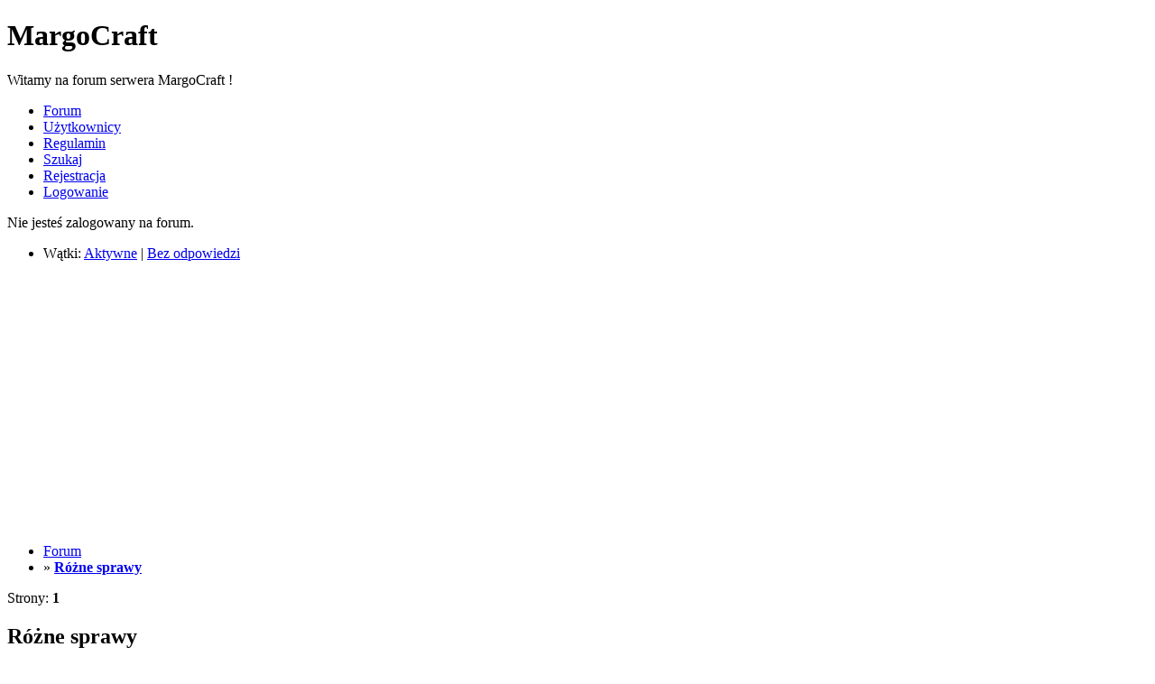

--- FILE ---
content_type: text/html; charset=utf-8
request_url: http://margocraft.oxn.pl/viewforum.php?id=5
body_size: 8812
content:
<!DOCTYPE html PUBLIC "-//W3C//DTD XHTML 1.0 Strict//EN" "http://www.w3.org/TR/xhtml1/DTD/xhtml1-strict.dtd">
<html xmlns="http://www.w3.org/1999/xhtml" xml:lang="pl" lang="pl" dir="ltr">
<head>
<meta http-equiv="Content-Type" content="text/html; charset=utf-8" />
<meta name="ROBOTS" content="index,follow" />
<title>Różne sprawy</title>
<link rel="stylesheet" type="text/css" href="style/Black_Blue.css" />
<script src="jquery-2.1.1.min.js"></script>
<!--[if lte IE 6]><script type="text/javascript" src="js/minmax.js"></script><![endif]-->
<link rel="alternate" type="application/atom+xml" href="extern.php?action=feed&amp;fid=5&amp;type=atom" title="Atom - forum" />
<!-- Design by Klocek -->
</head>

<body>
<div id="punviewforum" class="pun">
<div class="top-box"><div><!-- Top Corners --></div></div>
<div class="punwrap">

<div id="brdheader" class="block">
		<div id="brdtitle" class="inbox">
			<h1><span>MargoCraft</span></h1>
			<div id="brddesc">Witamy na forum serwera MargoCraft !</div>
		</div>
		<div id="brdmenu" class="inbox">
			<ul>
				<li id="navindex" class="isactive"><a href="forums.php">Forum</a></li>
				<li id="navuserlist"><a href="userlist.php">Użytkownicy</a></li>
				<li id="navrules"><a href="misc.php?action=rules">Regulamin</a></li>
				<li id="navsearch"><a href="search.php">Szukaj</a></li>
				<li id="navregister"><a href="register.php">Rejestracja</a></li>
				<li id="navlogin"><a href="login.php">Logowanie</a></li>
			</ul>
		</div>
		<div id="brdwelcome" class="inbox">
			<p class="conl">Nie jesteś zalogowany na forum.</p>
			<ul class="conr">
				<li><span>Wątki: <a href="search.php?action=show_recent" title="Pokaż aktywne wątki">Aktywne</a> | <a href="search.php?action=show_unanswered" title="Pokaż wątki bez odpowiedzi">Bez odpowiedzi</a></span></li>
			</ul>
			<div class="clearer"></div>
		</div>
</div>





<div style="text-align: center; margin-bottom: 10px">
<script async src="https://pagead2.googlesyndication.com/pagead/js/adsbygoogle.js"></script>
<ins class="adsbygoogle"
     style="display:block"
     data-ad-client="ca-pub-3255747939092941"
     data-ad-slot="6233198112"
     data-ad-format="auto"
     data-full-width-responsive="true"></ins>
<script>
     (adsbygoogle = window.adsbygoogle || []).push({});
</script>
</div>

<div id="brdmain">
<div class="linkst">
	<div class="inbox crumbsplus">
		<ul class="crumbs">
			<li><a href="index.php">Forum</a></li>
			<li><span>»&#160;</span><strong><a href="viewforum.php?id=5">Różne sprawy</a></strong></li>
		</ul>
		<div class="pagepost">
			<p class="pagelink conl"><span class="pages-label">Strony: </span><strong class="item1">1</strong></p>
		</div>
		<div class="clearer"></div>
	</div>
</div>

<div id="vf" class="blocktable">
	<h2><span>Różne sprawy</span></h2>
	<div class="box">
		<div class="inbox">
			<table>
			<thead>
				<tr>
					<th class="tcl" scope="col">Wątek</th>
					<th class="tc2" scope="col">Odpowiedzi</th>
					<th class="tc3" scope="col">Wyświetleń</th>
					<th class="tcr" scope="col">Ostatni post</th>
				</tr>
			</thead>
			<tbody>
				<tr class="rowodd">
					<td class="tcl">
						<div class="icon"><div class="nosize">1</div></div>
						<div class="tclcon">
							<div>
								 <a href="viewtopic.php?id=38">Kiedy server będzie włączony?  Niepokoje sie</a> <span class="byuser">przez Mokan67</span>
							</div>
						</div>
					</td>
					<td class="tc2">1</td>
					<td class="tc3">294</td>
					<td class="tcr"><a href="viewtopic.php?pid=54#p54">2015-09-22 14:12:06</a> <span class="byuser">przez Mokan67</span></td>
				</tr>
				<tr class="roweven">
					<td class="tcl">
						<div class="icon"><div class="nosize">2</div></div>
						<div class="tclcon">
							<div>
								 <a href="viewtopic.php?id=39">Sprzedam diaxy!</a> <span class="byuser">przez Mokan67</span>
							</div>
						</div>
					</td>
					<td class="tc2">0</td>
					<td class="tc3">22</td>
					<td class="tcr"><a href="viewtopic.php?pid=53#p53">2015-09-17 18:04:18</a> <span class="byuser">przez Mokan67</span></td>
				</tr>
				<tr class="rowodd">
					<td class="tcl">
						<div class="icon"><div class="nosize">3</div></div>
						<div class="tclcon">
							<div>
								 <a href="viewtopic.php?id=31">Czemu serwer jest wyłączony? :(</a> <span class="byuser">przez Mokan67</span>
							</div>
						</div>
					</td>
					<td class="tc2">2</td>
					<td class="tc3">43</td>
					<td class="tcr"><a href="viewtopic.php?pid=50#p50">2015-09-08 17:09:48</a> <span class="byuser">przez Mokan67</span></td>
				</tr>
				<tr class="roweven">
					<td class="tcl">
						<div class="icon"><div class="nosize">4</div></div>
						<div class="tclcon">
							<div>
								 <a href="viewtopic.php?id=15">Zrobie reklame tego serwa</a> <span class="byuser">przez Mokan67</span>
							</div>
						</div>
					</td>
					<td class="tc2">2</td>
					<td class="tc3">47</td>
					<td class="tcr"><a href="viewtopic.php?pid=47#p47">2015-09-08 17:04:52</a> <span class="byuser">przez Mokan67</span></td>
				</tr>
				<tr class="rowodd">
					<td class="tcl">
						<div class="icon"><div class="nosize">5</div></div>
						<div class="tclcon">
							<div>
								 <a href="viewtopic.php?id=6">Mam pomysł na nową rangę</a> <span class="byuser">przez Mokan67</span>
							</div>
						</div>
					</td>
					<td class="tc2">2</td>
					<td class="tc3">47</td>
					<td class="tcr"><a href="viewtopic.php?pid=32#p32">2015-08-27 14:59:25</a> <span class="byuser">przez Mokan67</span></td>
				</tr>
			</tbody>
			</table>
		</div>
	</div>
</div>

<div class="linksb">
	<div class="inbox crumbsplus">
		<div class="pagepost">
			<p class="pagelink conl"><span class="pages-label">Strony: </span><strong class="item1">1</strong></p>
		</div>
		<ul class="crumbs">
			<li><a href="index.php">Forum</a></li>
			<li><span>»&#160;</span><strong><a href="viewforum.php?id=5">Różne sprawy</a></strong></li>
		</ul>
<div id="brdstats" class="block">
	<div class="box">
		<div class="inbox">
			
			<dl id="onlinelist" class="clearb">Użytkowników przeglądających to forum: 0 gości, 0 zarejestrowanych użytkowników
			
			
		</div>
	</div>
</div>
		<div class="clearer"></div>
	</div>
</div>
			<dl id="onlinelist" class="clearb">
				<dt><strong>10 najbardziej aktywnych użytkowników:</strong></dt>
				<dd><a href="profile.php?id=6">Mokan67</a>(14)</dd>
				<dd><a href="profile.php?id=2">PartyzanciQ</a>(8)</dd>
				<dd><a href="profile.php?id=3">Bartek200500</a>(0)</dd>
				<dd><a href="profile.php?id=4">Bethir</a>(0)</dd>
				<dd><a href="profile.php?id=5">Bethirek</a>(0)</dd>
				<dd><a href="profile.php?id=7">eventnikolas</a>(0)</dd>
				<dd><a href="profile.php?id=8">Blacky</a>(0)</dd>
				<dd><a href="profile.php?id=9">wika140</a>(0)</dd>
			</dl>
</div>

<div id="brdfooter" class="block">
	<h2><span>Stopka</span></h2>
	<div class="box">
		<div id="brdfooternav" class="inbox">
			<div class="conl">
				<form id="qjump" method="get" action="viewforum.php">
					<div><label><span>Skocz do<br /></span>
					<select name="id" onchange="window.location=('viewforum.php?id='+this.options[this.selectedIndex].value)">
						<optgroup label="Administracja">
							<option value="11">Pochwały</option>
							<option value="6">Ogłoszenia</option>
							<option value="7">Rekrutacja[ON]</option>
						</optgroup>
						<optgroup label="Survival+Gildie">
							<option value="8">Propozycje dotyczące Serwera</option>
							<option value="2">Skarga na admina</option>
							<option value="3">Gildie</option>
							<option value="4">Skarga na Gracza</option>
							<option value="5" selected="selected">Różne sprawy</option>
						</optgroup>
						<optgroup label="Różne :)">
							<option value="9">HydePark</option>
							<option value="10">Nagrody</option>
						</optgroup>
					</select></label>
					<input type="submit" value=" Idź " accesskey="g" />
					</div>
				</form>
			</div>
			<div class="conr">
				<p id="feedlinks"><span class="atom"><a href="extern.php?action=feed&amp;fid=5&amp;type=atom">Atom - forum</a></span></p>
				<p id="poweredby">Forum oparte na <a href="http://fluxbb.org/">FluxBB</a></p>
			</div>
			<div class="clearer"></div>
		</div><div style="text-align:center; margin:auto;">
    <b><a href="http://www.pun.pl/">Darmowe Forum</a></b><br />

<a href="http://www.najlepszepolskierpg.oxn.pl">najlepszepolskierpg</a> - <a href="http://www.studentsoften.4ra.pl">studentsoften</a> - <a href="http://www.sleepyhollow.oxn.pl">sleepyhollow</a> - <a href="http://www.mieszka17e.4ra.pl">mieszka17e</a> - <a href="http://www.lif-tribesrises.vhn.pl">lif-tribesrises</a></div>	</div>
</div>

</div>
<div class="end-box"><div><!-- Bottom corners --></div></div>
</div>

</body>
</html>


--- FILE ---
content_type: text/html; charset=utf-8
request_url: https://www.google.com/recaptcha/api2/aframe
body_size: 266
content:
<!DOCTYPE HTML><html><head><meta http-equiv="content-type" content="text/html; charset=UTF-8"></head><body><script nonce="OCRfMEq81tVSnctzITt1LQ">/** Anti-fraud and anti-abuse applications only. See google.com/recaptcha */ try{var clients={'sodar':'https://pagead2.googlesyndication.com/pagead/sodar?'};window.addEventListener("message",function(a){try{if(a.source===window.parent){var b=JSON.parse(a.data);var c=clients[b['id']];if(c){var d=document.createElement('img');d.src=c+b['params']+'&rc='+(localStorage.getItem("rc::a")?sessionStorage.getItem("rc::b"):"");window.document.body.appendChild(d);sessionStorage.setItem("rc::e",parseInt(sessionStorage.getItem("rc::e")||0)+1);localStorage.setItem("rc::h",'1769175487081');}}}catch(b){}});window.parent.postMessage("_grecaptcha_ready", "*");}catch(b){}</script></body></html>